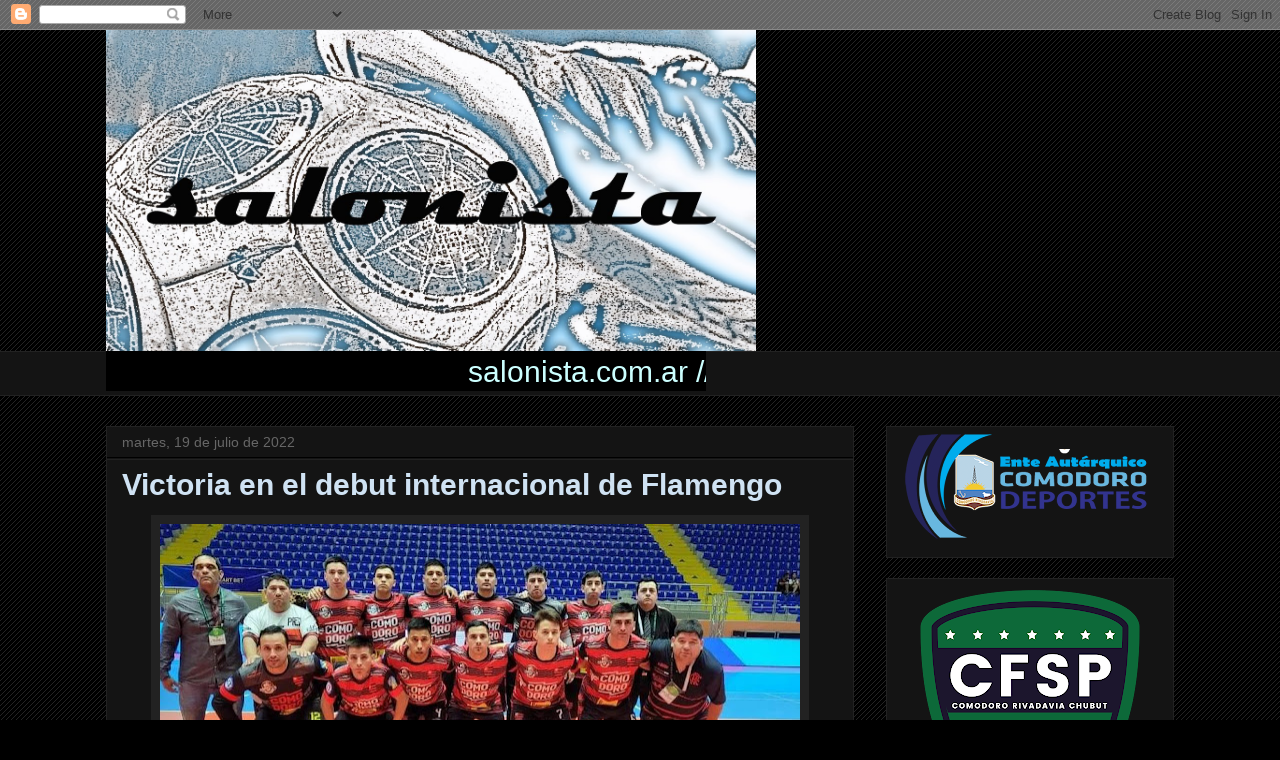

--- FILE ---
content_type: text/html; charset=UTF-8
request_url: http://www.salonista.com.ar/b/stats?style=BLACK_TRANSPARENT&timeRange=ALL_TIME&token=APq4FmDItN7Q6IJ7RRBwR6k9ypuIXnty4wHs2K8kFfg2FXJLSsQx8wai7HpJnnWwBGp2VgjxJxm6vQEuu5cDBUM3btgp5uPH_w
body_size: 253
content:
{"total":1176210,"sparklineOptions":{"backgroundColor":{"fillOpacity":0.1,"fill":"#000000"},"series":[{"areaOpacity":0.3,"color":"#202020"}]},"sparklineData":[[0,9],[1,31],[2,41],[3,20],[4,11],[5,30],[6,14],[7,2],[8,3],[9,4],[10,3],[11,4],[12,3],[13,11],[14,60],[15,40],[16,17],[17,8],[18,9],[19,5],[20,5],[21,3],[22,5],[23,48],[24,100],[25,3],[26,5],[27,10],[28,5],[29,3]],"nextTickMs":360000}